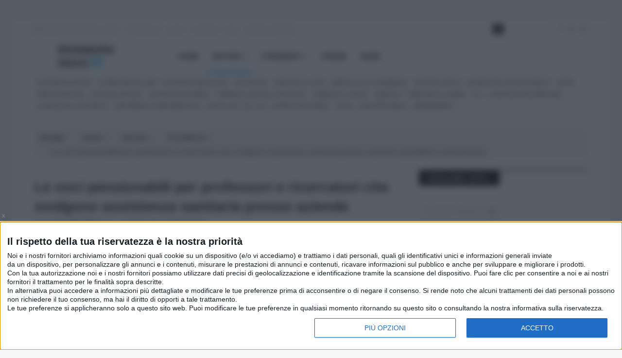

--- FILE ---
content_type: text/html; charset=utf-8
request_url: https://www.pensionioggi.it/notizie/previdenza/le-voci-pensionabili-per-professori-e-ricercatori-che-svolgono-assistenza-sanitaria-presso-aziende-ospedaliero-universitarie-56345354
body_size: 20521
content:
<!DOCTYPE html>
<html prefix="og: http://ogp.me/ns#" xmlns="http://www.w3.org/1999/xhtml" xml:lang="it-it" lang="it-it" dir="ltr">
<head>
<!-- Optimised with Easy Frontend SEO Free - Kubik-Rubik Joomla! Extensions - https://kubik-rubik.de/efseo-easy-frontend-seo -->
<meta http-equiv="X-UA-Compatible" content="IE=edge">
<meta name="viewport" content="width=device-width, initial-scale=1">
<!-- head -->
<base href="https://www.pensionioggi.it/notizie/previdenza/le-voci-pensionabili-per-professori-e-ricercatori-che-svolgono-assistenza-sanitaria-presso-aziende-ospedaliero-universitarie-56345354" />
<meta http-equiv="content-type" content="text/html; charset=utf-8" />
<meta name="robots" content="index, follow" />
<meta name="author" content="Valerio Damiani" />
<meta property="og:url" content="https://www.pensionioggi.it/notizie/previdenza/le-voci-pensionabili-per-professori-e-ricercatori-che-svolgono-assistenza-sanitaria-presso-aziende-ospedaliero-universitarie-56345354" />
<meta property="og:type" content="article" />
<meta property="og:title" content="Le voci pensionabili per professori e ricercatori che svolgono assistenza sanitaria presso aziende ospedaliero-universitarie" />
<meta property="og:description" content="I chiarimenti in un documento dell&amp;#39;Inps dopo l&amp;#39;entrata in vigore del Dlgs 517/1999 in sostituzione della cd. Indennità De Maria. Il trattamento economico aggiuntivo può essere valutato in quota A o in Quota B di pensione a seconda delle natura delle voci corrisposte. {module ADS KAMSIN} Rego..." />
<meta property="og:image" content="https://www.pensionioggi.it/media/k2/items/cache/13d7064ded752ecb57c9d60ffa7fa8b8_S.jpg" />
<meta name="image" content="https://www.pensionioggi.it/media/k2/items/cache/13d7064ded752ecb57c9d60ffa7fa8b8_S.jpg" />
<meta name="twitter:card" content="summary" />
<meta name="twitter:site" content="@admin" />
<meta name="twitter:title" content="Le voci pensionabili per professori e ricercatori che svolgono assistenza sanitaria presso aziende ospedaliero-universitarie" />
<meta name="twitter:description" content="I chiarimenti in un documento dell&amp;#39;Inps dopo l&amp;#39;entrata in vigore del Dlgs 517/1999 in sostituzione della cd. Indennità De Maria. Il trattamento economico aggiuntivo può essere valutato in quot..." />
<meta name="twitter:image" content="https://www.pensionioggi.it/media/k2/items/cache/13d7064ded752ecb57c9d60ffa7fa8b8_M.jpg" />
<meta name="twitter:image:alt" content="Le voci pensionabili per professori e ricercatori che svolgono assistenza sanitaria presso aziende ospedaliero-universitarie" />
<meta name="description" content="I chiarimenti in un documento dell&amp;#39;Inps dopo l&amp;#39;entrata in vigore del Dlgs 517/1999 in sostituzione della cd. Indennità De Maria. Il trattament..." />
<title>Le voci pensionabili per professori e ricercatori che svolgono assistenza sanitaria presso aziende ospedaliero-universitarie</title>
<link href="/notizie/previdenza/le-voci-pensionabili-per-professori-e-ricercatori-che-svolgono-assistenza-sanitaria-presso-aziende-ospedaliero-universitarie-56345354" rel="canonical" />
<link href="https://www.pensionioggi.it/notizie/previdenza/le-voci-pensionabili-per-professori-e-ricercatori-che-svolgono-assistenza-sanitaria-presso-aziende-ospedaliero-universitarie-56345354/amp" rel="amphtml" />
<link href="/images/favicon.ico" rel="shortcut icon" type="image/vnd.microsoft.icon" />
<link href="https://cdn.jsdelivr.net/npm/magnific-popup@1.1.0/dist/magnific-popup.min.css" rel="stylesheet" type="text/css" />
<link href="https://cdn.jsdelivr.net/npm/simple-line-icons@2.4.1/css/simple-line-icons.css" rel="stylesheet" type="text/css" />
<link rel="stylesheet" href="/media/com_jchoptimize/cache/css/3b8150d0650eb1a740985d8d71599775a85a1d6f69597a55ee8009b1965a558f.css" />
<link href="/plugins/system/jce/css/content.css?93cd5d8619d2ccc965924c0a7364d0e4" rel="stylesheet" type="text/css" />
<link rel="stylesheet" href="/media/com_jchoptimize/cache/css/3b8150d0650eb1a740985d8d715997751dd9fb36818041c7899c41155d9a5fa5.css" />
<link href="//fonts.googleapis.com/css?family=Open+Sans:300,300italic,regular,italic,600,600italic,700,700italic,800,800italic&amp;subset=greek-ext,latin" rel="stylesheet" type="text/css" />
<link href="//fonts.googleapis.com/css?family=Didact+Gothic:regular&amp;subset=greek-ext" rel="stylesheet" type="text/css" />
<link href="//fonts.googleapis.com/css?family=Arimo:regular,italic,700,700italic&amp;subset=cyrillic-ext" rel="stylesheet" type="text/css" />
<link rel="stylesheet" href="/media/com_jchoptimize/cache/css/3b8150d0650eb1a740985d8d71599775a18b2b3e1852eda0b559e1a4b7c7c35a.css" />
<link href="/modules/mod_sp_social/assets/css/default/sp_social.css" rel="stylesheet" type="text/css" />
<link href="/modules/mod_dmk2relatedarticles/style.css" rel="stylesheet" type="text/css" />
<link href="/modules/mod_bt_login/tmpl/css/style2.0.css" rel="stylesheet" type="text/css" />
<style type="text/css">.mfp-iframe-holder{padding:10px}.mfp-iframe-holder .mfp-content{max-width:100%;width:100%;height:100%}.mfp-iframe-scaler iframe{background:#fff;padding:10px;box-sizing:border-box;box-shadow:none}body{font-family:Open Sans,sans-serif;font-size:14px;font-weight:normal}h1{font-family:Didact Gothic,sans-serif;font-weight:normal}h2{font-family:Arimo,sans-serif;font-weight:700}h3{font-family:Arimo,sans-serif;font-weight:700}h4{font-family:Arimo,sans-serif;font-weight:700}h5{font-family:Open Sans,sans-serif;font-weight:600}h6{font-family:Open Sans,sans-serif;font-size:14px;font-weight:600}#sp-top-menu-sezioni{margin:0 0 25px 0}#sp-breadcrub{margin:0 0 25px 0}#sp-bottom{background-color:#1c1c1c;color:#969696;padding:70px 0 40px;margin:25px 0 0 0}#sp-footer-logo{background-color:#1c1c1c;color:#969696;padding:0 0 40px}#sp-footer{padding:15px 0}div.mod_search515 input[type="search"]{width:auto}</style>
<script type="application/json" class="joomla-script-options new">{"csrf.token":"acb4227774568377ce3fce0f1e0a80dd","system.paths":{"root":"","base":""},"system.keepalive":{"interval":1140000,"uri":"\/component\/ajax\/?format=json"}}</script>
<!--[if lt IE 9]><script src="/media/system/js/html5fallback.js?93cd5d8619d2ccc965924c0a7364d0e4" type="text/javascript"></script><![endif]-->
<!--[if lt IE 9]><script src="/media/system/js/polyfill.event.js?93cd5d8619d2ccc965924c0a7364d0e4" type="text/javascript"></script><![endif]-->
<script type="application/x-k2-headers">
{"Last-Modified": "Mon, 01 Apr 2019 16:04:07 GMT", "ETag": "843b4ba39806ae30bc7fbf63a51245ab"}
</script>
<script type="application/ld+json">{"@context":"https://schema.org","@type":"Article","mainEntityOfPage":{"@type":"WebPage","@id":"https://www.pensionioggi.it/notizie/previdenza/le-voci-pensionabili-per-professori-e-ricercatori-che-svolgono-assistenza-sanitaria-presso-aziende-ospedaliero-universitarie-56345354"},"url":"https://www.pensionioggi.it/notizie/previdenza/le-voci-pensionabili-per-professori-e-ricercatori-che-svolgono-assistenza-sanitaria-presso-aziende-ospedaliero-universitarie-56345354","headline":"Le voci pensionabili per professori e ricercatori che svolgono assistenza sanitaria presso aziende ospedaliero-universitarie","image":["https://www.pensionioggi.it/media/k2/items/cache/13d7064ded752ecb57c9d60ffa7fa8b8_XL.jpg","https://www.pensionioggi.it/media/k2/items/cache/13d7064ded752ecb57c9d60ffa7fa8b8_L.jpg","https://www.pensionioggi.it/media/k2/items/cache/13d7064ded752ecb57c9d60ffa7fa8b8_M.jpg","https://www.pensionioggi.it/media/k2/items/cache/13d7064ded752ecb57c9d60ffa7fa8b8_S.jpg","https://www.pensionioggi.it/media/k2/items/cache/13d7064ded752ecb57c9d60ffa7fa8b8_XS.jpg","https://www.pensionioggi.it/media/k2/items/cache/13d7064ded752ecb57c9d60ffa7fa8b8_Generic.jpg"],"datePublished":"2019-04-01 16:05:00","dateModified":"2019-04-01 16:04:07","author":{"@type":"Person","name":"Valerio Damiani","url":"https://www.pensionioggi.it/"},"publisher":{"@type":"Organization","name":"Pensioni Oggi","url":"https://www.pensionioggi.it/","logo":{"@type":"ImageObject","name":"Pensioni Oggi","width":"","height":"","url":"https://www.pensionioggi.it/"}},"articleSection":"https://www.pensionioggi.it/notizie/previdenza","keywords":"","description":"I chiarimenti in un documento dell&#039;Inps dopo l&#039;entrata in vigore del Dlgs 517/1999 in sostituzione della cd. Indennità De Maria. Il trattamento economico aggiuntivo può essere valutato in quota A o in Quota B di pensione a seconda delle natura delle voci corrisposte.","articleBody":"I chiarimenti in un documento dell&#039;Inps dopo l&#039;entrata in vigore del Dlgs 517/1999 in sostituzione della cd. Indennità De Maria. Il trattamento economico aggiuntivo può essere valutato in quota A o in Quota B di pensione a seconda delle natura delle voci corrisposte. Regole in chiaro circa gli obblighi di iscrizione e contribuzione dei professori, dei ricercatori universitari e delle figure equiparate, che svolgono, in aggiunta all’attività didattica e di ricerca, attività di assistenza sanitaria presso aziende ospedaliero-universitarie o strutture comunque convenzionate. Li fornisce l&#039;Inps nel messaggio numero 1281/2019 pubblicato l&#039;altro giorno dall&#039;Istituto di Previdenza in risposta ad alcuni quesiti proposti dalle sedi territoriali. La questione riguarda i professori, dei ricercatori universitari e delle figure equiparate, che svolgono, in aggiunta all’attività didattica e di ricerca, attività di assistenza sanitaria presso aziende ospedaliero-universitarie o strutture comunque convenzionate sulla base dei protocolli di intesa stipulati dalle Regioni con le istituzioni ubicate nel loro territorio ai sensi dell’articolo 1 del decreto legislativo 21 dicembre 1999, n. 517. Questi soggetti, come noto, godono oltre al trattamento economico da parte dell’Università, un trattamento aggiuntivo, a carico della struttura sanitaria, graduato in relazione alle responsabilità connesse ai diversi tipi di incarico e ai risultati ottenuti nell&#039;attività assistenziale e gestionale, nonché all&#039;efficacia nella realizzazione dell’integrazione tra attività assistenziale, didattica e di ricerca ai sensi di quanto previsto dall’art. 6 del D.lgs n. 517/1999. Il trattamento economico Nello specifico la disposizione da ultimo richiamata prevede l&#039;attribuzione di: 1) un trattamento graduato in relazione alle responsabilità connesse ai diversi tipi d’incarico (c.d. indennità di posizione), ai sensi dell&#039;articolo 6, comma 1, del D. lgs n. 517/1999; 2) un trattamento aggiuntivo graduato in relazione ai risultati ottenuti nell’attività assistenziale e gestionale (c.d. indennità di risultato), valutati secondo parametri di efficacia, appropriatezza ed efficienza ai sensi dell&#039;articolo 6, comma 1, del D.lgs n. 517/1999. A questi emolumenti può aggiungersi l’indennità di “esclusività” per il richiamo espresso compiuto dall’articolo 5, comma 3, del D.lgs n. 517/1999, che estende ai professori e ricercatori universitari che svolgono attività assistenziale in regime di esclusività il trattamento economico aggiuntivo previsto dal comma 5 dell’articolo 15-quater del D.lgs n. 502/92 per i dirigenti sanitari, quale corrispettivo per la limitazione intramoenia dell’attività libero professionale e cioè per lo svolgimento del rapporto di lavoro in regime di esclusività. Vale la pena ricordare che il Dlgs 517/1999 ha mutato il sistema di equiparazione del trattamento spettante al personale universitario suddetto al trattamento economico del personale medico ospedaliero articolandolo nelle suddette voci. Tale sistema in precedenza era disciplinato dall’articolo 31 del D.P.R. 20 dicembre 1979, n. 761, e dall’indennità di cui all’articolo 102 del D.P.R. 11 luglio 1980, n. 382 che, in sostanza, attribuiva al personale in questione un elemento perequativo della retribuzione, la cd. indennità De Maria, valutabile anch&#039;essa a seconda dei casi nella Quota A e B di pensione a seconda della caratteristiche delle voci retributive corrisposte al suddetto personale per conseguire l&#039;equiparazione retributiva. Effetti sulla pensione Con il passaggio al Dlgs 517/1999 l&#039;Inps conferma prima di tutto che l’obbligo di contribuzione deve continuare ad essere assolto per le retribuzioni erogate per l’attività sanitaria, nelle casse e nei fondi a cui risulta iscritto il lavoratore per il rapporto di lavoro instaurato con l’Università. E cioè presso la Cassa per i trattamenti pensionistici dei dipendenti dello Stato (CTPS) e al Fondo ex Enpas per i trattamenti di previdenza, nonché alla Gestione unitaria delle prestazioni creditizie e sociali. Per quanto riguarda gli effetti sulla pensione l&#039;Inps ribadisce la prassi già in passato seguita dall&#039;Inpdap. In particolare il trattamento graduato, va considerato come una componente della retribuzione fondamentale e conseguentemente valutato nella quota A del trattamento di pensione. Ciò in relazione alla funzione perequativa del compenso in questione tra il trattamento economico fondamentale del personale del SSN e il trattamento stipendiale attribuito al personale universitario, che presta servizio nelle strutture sanitarie per effetto delle convenzioni. Viceversa, il trattamento aggiuntivo in quanto agganciato ai risultati conseguiti, viene valutato nella quota B del trattamento di pensione. Stranamente il documento dell&#039;Istituto computa anche l’indennità di esclusività nella quota B di pensione. Effetti sul TFS Per quanto riguarda, invece il TFS, il trattamento aggiuntivo utile ai fini del trattamento di fine servizio (TFS) limitatamente alle voci assoggettabili a contribuzione al Fondo ex INADEL e cioè con riferimento agli elementi corrisposti con carattere di fissità e continuità (cfr Note Operative Inpdap n. 31 e n. 32 del 5 novembre 2008). Nell’indennità aggiuntiva, pertanto, non saranno valutabili, ad esempio, la quota “variabile aziendale” della retribuzione di posizione, l’indennità di direttore di dipartimento, la retribuzione di risultato. Segui su Facebook tutte le novità su pensioni e lavoro. Partecipa alle conversazioni. Siamo oltre cinquantamila Documenti: Messaggio inps 1281/2019"}</script>
<!-- Start: Dati strutturati di Google  -->
<script type="application/ld+json">{"@context":"https://schema.org","@type":"BreadcrumbList","itemListElement":[{"@type":"ListItem","position":1,"name":"Home","item":"https://www.pensionioggi.it/"},{"@type":"ListItem","position":2,"name":"Notizie","item":"https://www.pensionioggi.it/notizie"},{"@type":"ListItem","position":3,"name":"Previdenza","item":"https://www.pensionioggi.it/notizie/previdenza"},{"@type":"ListItem","position":4,"name":"Le voci pensionabili per professori e ricercatori che svolgono assistenza sanitaria presso aziende ospedaliero-universitarie","item":"https://www.pensionioggi.it/notizie/previdenza/le-voci-pensionabili-per-professori-e-ricercatori-che-svolgono-assistenza-sanitaria-presso-aziende-ospedaliero-universitarie-56345354"}]}</script>
<!-- End: Dati strutturati di Google  -->
<meta name="facebook-domain-verification" content="7oesm2z0065iua8bvjrotbxi9k0cao" />
<!--
<link rel="preload" href="/templates/ts_news247/fonts/fontawesome-webfont.eot?v=4.7.0" as="font" type="font/eot" crossorigin="anonymous">
<link rel="preload" href="/templates/ts_news247/fonts/fontawesome-webfont.eot?#iefix&amp;v=4.7.0" as="font" type="font/embedded-opentype" crossorigin="anonymous">
<link rel="preload" href="/templates/ts_news247/fonts/fontawesome-webfont.woff2?v=4.7.0" as="font" type="font/woff2" crossorigin="anonymous">
<link rel="preload" href="/templates/ts_news247/fonts/fontawesome-webfont.woff?v=4.7.00" as="font" type="font/woff" crossorigin="anonymous">
<link rel="preload" href="/templates/ts_news247/fonts/fontawesome-webfont.ttf?v=4.7.0" as="font" type="font/truetype" crossorigin="anonymous">
<link rel="preload" href="/templates/ts_news247/fonts/fontawesome-webfont.svg?v=4.7.0#fontawesomeregular" as="font" type="font/svg" crossorigin="anonymous">
-->
<link rel="stylesheet" href="/media/com_jchoptimize/cache/css/3b8150d0650eb1a740985d8d71599775244fec291e284ac60b6eea9196a3b410.css" />
<!-- Add icon library -->
<link rel="preload stylesheet" href="https://cdn.jsdelivr.net/npm/bootstrap-icons@1.8.1/font/bootstrap-icons.css">
<link rel="preload stylesheet" href="https://cdn.jsdelivr.net/npm/bootstrap-icons@1.3.0/font/bootstrap-icons.css">
<script src="/media/com_jchoptimize/cache/js/860406a8f20ce1f2025fdd56404afd31f696a8aeb454773275ab80cdf6c85ebf.js"></script>
<script src="https://cdn.jsdelivr.net/npm/magnific-popup@1.1.0/dist/jquery.magnific-popup.min.js" type="text/javascript"></script>
<script src="/media/k2/assets/js/k2.frontend.js?v=2.10.4&b=20201019&sitepath=/" type="text/javascript"></script>
<script src="/media/com_jchoptimize/cache/js/860406a8f20ce1f2025fdd56404afd3108f64c1cee33dd99e8bf1bec1259e5e5.js"></script>
<script src="https://www.google.com/recaptcha/api.js?render=6LenwiUpAAAAAD0W8yqjw6uAQGhO-qbogF4Xoq0Y" type="text/javascript"></script>
<script src="/modules/mod_bt_login/tmpl/js/jquery.simplemodal.js" type="text/javascript"></script>
<script src="/modules/mod_bt_login/tmpl/js/default.js" type="text/javascript"></script>
<script src="/media/com_jchoptimize/cache/js/860406a8f20ce1f2025fdd56404afd310b7df3265a4a60200c206b9a5989e20f.js"></script>
<script type="text/javascript">jQuery(function($){SqueezeBox.initialize({});initSqueezeBox();$(document).on('subform-row-add',initSqueezeBox);function initSqueezeBox(event,container)
{SqueezeBox.assign($(container||document).find('a.modal').get(),{parse:'rel'});}});window.jModalClose=function(){SqueezeBox.close();};document.onreadystatechange=function(){if(document.readyState=='interactive'&&typeof tinyMCE!='undefined'&&tinyMCE)
{if(typeof window.jModalClose_no_tinyMCE==='undefined')
{window.jModalClose_no_tinyMCE=typeof(jModalClose)=='function'?jModalClose:false;jModalClose=function(){if(window.jModalClose_no_tinyMCE)window.jModalClose_no_tinyMCE.apply(this,arguments);tinyMCE.activeEditor.windowManager.close();};}
if(typeof window.SqueezeBoxClose_no_tinyMCE==='undefined')
{if(typeof(SqueezeBox)=='undefined')SqueezeBox={};window.SqueezeBoxClose_no_tinyMCE=typeof(SqueezeBox.close)=='function'?SqueezeBox.close:false;SqueezeBox.close=function(){if(window.SqueezeBoxClose_no_tinyMCE)window.SqueezeBoxClose_no_tinyMCE.apply(this,arguments);tinyMCE.activeEditor.windowManager.close();};}}};var sp_preloader='0';var sp_gotop='1';var sp_offanimation='default';if(typeof window.grecaptcha!=='undefined'){grecaptcha.ready(function(){grecaptcha.execute("6LenwiUpAAAAAD0W8yqjw6uAQGhO-qbogF4Xoq0Y",{action:'homepage'});});}
var acymailing=Array();acymailing['NAMECAPTION']='Nome';acymailing['NAME_MISSING']='Inserisci il tuo nome.';acymailing['EMAILCAPTION']='Email';acymailing['VALID_EMAIL']='Inserisci un indirizzo email valido.';acymailing['ACCEPT_TERMS']='Leggi le note sulla Privacy e sui Termini di Utilizzo';acymailing['CAPTCHA_MISSING']='Inserisci il codice di sicurezza visualizzato nell\'immagine';acymailing['NO_LIST_SELECTED']='Si prega di selezionare le liste a cui si desidera iscriversi';jQuery(function($){initTooltips();$("body").on("subform-row-add",initTooltips);function initTooltips(event,container){container=container||document;$(container).find(".hasTooltip").tooltip({"html":true,"container":"body"});}});</script>
<script src="/media/com_jchoptimize/cache/js/860406a8f20ce1f2025fdd56404afd319c87c32bbffdb8c11b47c12910dbf709.js" async></script>
</head>
<body class="site com-k2 view-item no-layout no-task itemid-821 it-it ltr  layout-boxed off-canvas-menu-init">
<div class="body-wrapper">
<div class="body-innerwrapper">
<section id="sp-top-bar"><div class="container"><div class="row"><div id="sp-top1" class="col-sm-8 col-md-8"><div class="sp-column "><div class="sp-module "><div class="sp-module-content">
<div id="ts_date889" class="ts_date_area ">
<i class="fa fa-calendar-check-o"> </i>
Venerdì, 30 Gennaio 2026</div></div></div><div class="sp-module "><div class="sp-module-content"><ul class="nav menu">
<li class="item-1439"><a href="/notizie/previdenza" > Previdenza</a></li><li class="item-1440"><a href="/notizie/lavoro" > Lavoro</a></li><li class="item-1441"><a href="/notizie/economia" > Economia</a></li><li class="item-1442"><a href="/notizie/fisco" > Fisco</a></li><li class="item-1443"><a href="/notizie/pubblico-impiego" > Pubblico impiego</a></li></ul>
</div></div></div></div><div id="sp-top2" class="col-sm-2 col-md-2"><div class="sp-column "><div class="sp-module "><div class="sp-module-content"><div id="btl">
<!-- Panel top -->
<div class="btl-panel">
<!-- Login button -->
<span id="btl-panel-login" class="btl-modal"><i class="fa fa-lock"></i> </span>
<!-- Registration button -->
</div>
<!-- content dropdown/modal box -->
<div id="btl-content">
<!-- Form login -->
<div id="btl-content-login" class="btl-content-block">
<!-- if not integrated any component -->
<h3>Accedi</h3>
<div id="btl-wrap-module"><form action="https://www.pensionioggi.it/notizie/previdenza/le-voci-pensionabili-per-professori-e-ricercatori-che-svolgono-assistenza-sanitaria-presso-aziende-ospedaliero-universitarie-56345354" method="post" id="login-form">
<div id="form-login-username" class="form-group">
<div class="input-group">
<span class="input-group-addon">
<i class="icon-user hasTooltip" title="Nome utente"></i>
</span>
<input id="modlgn-username" type="text" name="username" class="form-control" tabindex="0" size="18" placeholder="Nome utente" />
</div>
</div>
<div id="form-login-password" class="form-group">
<div class="controls">
<div class="input-group">
<span class="input-group-addon">
<i class="icon-lock hasTooltip" title="Password"></i>
</span>
<input id="modlgn-passwd" type="password" name="password" class="form-control" tabindex="0" size="18" placeholder="Password" />
</div>
</div>
</div>
<div id="form-login-remember" class="form-group">
<div class="checkbox">
<label for="modlgn-remember"><input id="modlgn-remember" type="checkbox" name="remember" class="inputbox" value="yes">Ricordami</label>
</div>
</div>
<div id="form-login-submit" class="form-group">
<button type="submit" tabindex="0" name="Submit" class="btn btn-primary">Accedi</button>
<a class="btn btn-success" href="/login/registrazione-utente">Registrati <span class="icon-arrow-right"></span></a>
</div>
<ul class="form-links">
<li>
<a href="/login/recupera-username">
Nome utente dimenticato?</a>
</li>
<li>
<a href="/login/password-dimenticata">
Password dimenticata?</a>
</li>
</ul>
<input type="hidden" name="option" value="com_users" />
<input type="hidden" name="task" value="user.login" />
<input type="hidden" name="return" value="[base64]" />
<input type="hidden" name="acb4227774568377ce3fce0f1e0a80dd" value="1" />
</form>
</div>
</div>
<div id="btl-content-registration" class="btl-content-block">
<!-- if not integrated any component -->
<input type="hidden" name="integrated" value="" value="no" id="btl-integrated"/>
</div>
</div>
<div class="clear"></div>
</div>
<script type="text/javascript">var btlOpt={BT_AJAX:'https://www.pensionioggi.it/notizie/previdenza/le-voci-pensionabili-per-professori-e-ricercatori-che-svolgono-assistenza-sanitaria-presso-aziende-ospedaliero-universitarie-56345354',BT_RETURN:'/notizie/previdenza/le-voci-pensionabili-per-professori-e-ricercatori-che-svolgono-assistenza-sanitaria-presso-aziende-ospedaliero-universitarie-56345354',RECAPTCHA:'0',LOGIN_TAGS:'',REGISTER_TAGS:'',EFFECT:'btl-modal',ALIGN:'right',BG_COLOR:'#6d850a',MOUSE_EVENT:'click',TEXT_COLOR:'#fff',MESSAGES:{E_LOGIN_AUTHENTICATE:'Username e password non corrispondono o non hai ancora un account.',REQUIRED_NAME:'Inserisci il tuo nome!',REQUIRED_USERNAME:'Inserisci la tua username!',REQUIRED_PASSWORD:'Inserisci la tua password!',REQUIRED_VERIFY_PASSWORD:'Inserisci di nuovo la password!',PASSWORD_NOT_MATCH:'La password non corrisponde alla password di verifica!',REQUIRED_EMAIL:'Inserisci la tua e-mail!',EMAIL_INVALID:'Inserisci un\'e-mail valida!',REQUIRED_VERIFY_EMAIL:'Inserisci di nuovo la tua e-mail!',EMAIL_NOT_MATCH:'L\'e-mail non corrisponde all\'e-mail di verifica!',CAPTCHA_REQUIRED:'Immettere la chiave captcha'}}
if(btlOpt.ALIGN=="center"){BTLJ(".btl-panel").css('textAlign','center');}else{BTLJ(".btl-panel").css('float',btlOpt.ALIGN);}
BTLJ("input.btl-buttonsubmit,button.btl-buttonsubmit").css({"color":btlOpt.TEXT_COLOR,"background":btlOpt.BG_COLOR});BTLJ("#btl .btl-panel > span").css({"color":btlOpt.TEXT_COLOR,"background-color":btlOpt.BG_COLOR,"border":btlOpt.TEXT_COLOR});</script>
</div></div></div></div><div id="sp-top3" class="col-sm-2 col-md-2 hidden-xs"><div class="sp-column "><ul class="social-icons"><li><a target="_blank" href="https://www.facebook.com/pensionioggi"><i class="fa fa-facebook"></i></a></li><li><a target="_blank" href="https://twitter.com/pensionioggi"><i class="fa fa-twitter"></i></a></li><li><a target="_blank" href="https://www.pensionioggi.it/"><i class="fa fa-youtube"></i></a></li></ul></div></div></div></div></section><header id="sp-header" class="headerWithMenu"><div class="container"><div class="row"><div id="sp-logo" class="col-xs-12 col-sm-3 col-md-3"><div class="sp-column "><div class="logo"><a href="/"><img class="sp-default-logo hidden-xs jch-lazyload" src="[data-uri]" data-src="/images/logo-new-2020-retina.png" alt="Pensioni Oggi"><noscript><img class="sp-default-logo hidden-xs" src="/images/logo-new-2020-retina.png" alt="Pensioni Oggi"></noscript><img class="sp-retina-logo hidden-xs jch-lazyload" src="[data-uri]" data-src="/images/logo-new-2020-retina.png" alt="Pensioni Oggi" width="180" height="61"><noscript><img class="sp-retina-logo hidden-xs" src="/images/logo-new-2020-retina.png" alt="Pensioni Oggi" width="180" height="61"></noscript><img class="sp-default-logo visible-xs jch-lazyload" src="[data-uri]" data-src="/images/logo-new-2020-retina.png" alt="Pensioni Oggi"><noscript><img class="sp-default-logo visible-xs" src="/images/logo-new-2020-retina.png" alt="Pensioni Oggi"></noscript></a></div></div></div><div id="sp-menu" class="col-xs-12 col-sm-9 col-md-9"><div class="sp-column "><div class='sp-megamenu-wrapper'>
<a id="offcanvas-toggler" class="visible-sm visible-xs" href="#"><i class="fa fa-bars"></i></a>
<ul class="sp-megamenu-parent menu-fade hidden-sm hidden-xs"><li class="sp-menu-item"><a  href="/"  >Home</a></li><li class="sp-menu-item sp-has-child active"><a  href="/notizie"  >Notizie</a><div class="sp-dropdown sp-dropdown-main sp-menu-right" style="width: 240px;"><div class="sp-dropdown-inner"><ul class="sp-dropdown-items"><li class="sp-menu-item"><a  href="/notizie/economia"  >Economia</a></li><li class="sp-menu-item current-item active"><a  href="/notizie/previdenza"  >Previdenza</a></li><li class="sp-menu-item"><a  href="/notizie/lavoro"  >Lavoro</a></li><li class="sp-menu-item"><a  href="/notizie/fisco"  >Fisco</a></li><li class="sp-menu-item"><a  href="/notizie/pubblico-impiego"  >Pubblico Impiego</a></li><li class="sp-menu-item"></li></ul></div></div></li><li class="sp-menu-item sp-has-child"><a  href="/strumenti"  >Strumenti</a><div class="sp-dropdown sp-dropdown-main sp-menu-right" style="width: 240px;"><div class="sp-dropdown-inner"><ul class="sp-dropdown-items"><li class="sp-menu-item"><a  href="/strumenti/calcola-quando-si-va-in-pensione"  >Calcola Quando si Va in Pensione</a></li><li class="sp-menu-item"><a  href="/strumenti/calcola-importo-pensione"  >Calcola l'Importo della Pensione</a></li><li class="sp-menu-item"></li><li class="sp-menu-item"><a  href="/strumenti/calcola-la-naspi"  >Calcola la Naspi</a></li><li class="sp-menu-item"><a  href="/strumenti/controlla-se-puoi-beneficiare-della-nona-salvaguardia"  >Verifica se entri nella 9° Salvaguardia</a></li><li class="sp-menu-item"><a  href="/strumenti/calcola-il-tfs"  >Calcola il TFS</a></li><li class="sp-menu-item"><a  href="/strumenti/calcola-la-pensione-netta"  >Calcola la Pensione Netta</a></li><li class="sp-menu-item"></li><li class="sp-menu-item"><a  href="/strumenti/calcola-l-importo-dei-contributi-volontari"  >Calcola l'importo dei contributi volontari</a></li><li class="sp-menu-item"></li><li class="sp-menu-item"></li><li class="sp-menu-item"></li><li class="sp-menu-item"></li><li class="sp-menu-item"></li><li class="sp-menu-item"></li><li class="sp-menu-item"></li><li class="sp-menu-item"></li><li class="sp-menu-item"></li><li class="sp-menu-item"></li><li class="sp-menu-item"></li><li class="sp-menu-item"></li><li class="sp-menu-item"></li><li class="sp-menu-item"></li><li class="sp-menu-item"></li><li class="sp-menu-item"></li><li class="sp-menu-item"></li><li class="sp-menu-item"></li><li class="sp-menu-item"></li><li class="sp-menu-item"></li><li class="sp-menu-item"></li><li class="sp-menu-item"></li><li class="sp-menu-item"></li><li class="sp-menu-item"></li><li class="sp-menu-item"></li></ul></div></div></li><li class="sp-menu-item"><a  href="/forum"  >Forum</a></li><li class="sp-menu-item"><a  href="/dizionario"  >Guide</a></li></ul></div>
</div></div></div></div></header><section id="sp-top-menu-sezioni"><div class="container"><div class="row"><div id="sp-topmenu" class="col-sm-12 col-md-12"><div class="sp-column "><div class="sp-module pattern"><div class="sp-module-content"><ul class="nav menupattern">
<li class="item-779"><a href="/tag/isopensione" > Assegno di Esodo</a></li><li class="item-1055"><a href="https://www.pensionioggi.it/notizie/previdenza/ecco-i-requisiti-per-andare-in-pensione-nel-2026" > Le Pensioni nel 2026</a></li><li class="item-1075"><a href="/tag/legge-di-bilancio-2025" > Legge Di Bilancio 2025</a></li><li class="item-1203"><a href="/tag/ape-sociale" > Ape Sociale</a></li><li class="item-1196"><a href="/tag/invalidi-civili" > Invalidita' Civile</a></li><li class="item-939"><a href="/tag/reddito-di-cittadinanza" > Reddito di Cittadinanza</a></li><li class="item-1160"><a href="/tag/assegno-unico" > Assegno Unico</a></li><li class="item-940"><a href="/tag/esodati" > Lavoratori Salvaguardati</a></li><li class="item-1159"><a href="/tag/naspi" > Naspi</a></li><li class="item-1069"><a href="/tag/pensioni-estere" > Pensioni Estere</a></li><li class="item-1158"><a href="/tag/assegno-sociale" > Assegno Sociale</a></li><li class="item-1132"><a href="/tag/casse-professionali" > Casse Professionali</a></li><li class="item-1151"><a href="/tag/pensioni-militari" > Comparto Difesa e Sicurezza</a></li><li class="item-1155"><a href="/tag/scuola" > Comparto Scuola</a></li><li class="item-1146"><a href="/tag/amianto" > Amianto</a></li><li class="item-902"><a href="/tag/pensioni-di-guerra" target="_blank" > Pensioni di Guerra</a></li><li class="item-1165"><a href="/tag/tfs" > TFS</a></li><li class="item-1293"><a href="/tag/calcolo-della-pensione" > Calcolo della Pensione</a></li><li class="item-1077"><a href="/tag/cumulo-dei-contributi" > Cumulo dei Contributi</a></li><li class="item-1198"><a href="/tag/previdenza-complementare" > Previdenza Complementare</a></li><li class="item-1057"><a href="/tag/quota-100" > Quota 100 - 102 - 103</a></li><li class="item-1080"><a href="/esperto-risponde" > L'Esperto Risponde</a></li><li class="item-856"><a href="/login" > Login</a></li><li class="item-563"><a href="/login/account" > Area Personale</a></li><li class="item-1286"><a href="/abbonamenti" > Abbonamenti</a></li></ul>
</div></div><div class="sp-module mt-10px"><div class="sp-module-content"><div class="gptslot" data-adunitid="0" data-addesktop="true"></div></div></div></div></div></div></div></section><section id="sp-breadcrub"><div class="container"><div class="row"><div id="sp-breadcrumb" class="col-sm-12 col-md-12"><div class="sp-column "><div class="sp-module "><div class="sp-module-content"><div aria-label="Breadcrumbs" role="navigation">
<ul  class="breadcrumb">
<li>
Sei qui: &#160;
</li>
<li  >
<a  href="/" class="pathway"><span itemprop="name">Home</span></a>
<span class="divider">
<img class="jch-lazyload" src="[data-uri]" data-src="/media/system/images/arrow.png" alt="" /><noscript><img src="/media/system/images/arrow.png" alt="" /></noscript></span>
<meta  content="1">
</li>
<li  >
<a  href="/notizie" class="pathway"><span itemprop="name">Notizie</span></a>
<span class="divider">
<img class="jch-lazyload" src="[data-uri]" data-src="/media/system/images/arrow.png" alt="" /><noscript><img src="/media/system/images/arrow.png" alt="" /></noscript></span>
<meta  content="2">
</li>
<li  >
<a  href="/notizie/previdenza" class="pathway"><span itemprop="name">Previdenza</span></a>
<span class="divider">
<img class="jch-lazyload" src="[data-uri]" data-src="/media/system/images/arrow.png" alt="" /><noscript><img src="/media/system/images/arrow.png" alt="" /></noscript></span>
<meta  content="3">
</li>
<li   class="active">
<span itemprop="name">
Le voci pensionabili per professori e ricercatori che svolgono assistenza sanitaria presso aziende ospedaliero-universitarie</span>
<meta  content="4">
</li>
</ul>
</div>
</div></div></div></div></div></div></section><section id="sp-title"><div class="container"><div class="row"><div id="sp-title" class="col-sm-12 col-md-12"><div class="sp-column "></div></div></div></div></section><section id="sp-main-body" class="main-body-component-container main-content-left"><div class="container"><div class="row"><div id="sp-component" class="col-sm-12 col-md-12"><div class="sp-column old-template-content"><div id="system-message-container">
</div>
<!-- Start K2 Item Layout -->
<span id="startOfPageId34985"></span>
<div id="k2Container" class="itemView itemIsFeatured">
<!-- Plugins: BeforeDisplay -->
<!-- K2 Plugins: K2BeforeDisplay -->
<div class="itemHeader">
<!-- Item title -->
<h2 class="itemTitle">
Le voci pensionabili per professori e ricercatori che svolgono assistenza sanitaria presso aziende ospedaliero-universitarie
</h2>
<!-- Item title end -->
<div class="ItemMetaInfo">
<!-- Item Author -->
<span class="itemAuthor">
Valerio Damiani</span>
<!-- Date created -->
<span class="itemDateCreated">
<i class="fa fa-clock-o"></i> Lunedì, 01 Aprile 2019</span>
<!-- Plugins: AfterDisplayTitle -->
<!-- K2 Plugins: K2AfterDisplayTitle -->
<div id='k2ad' style='padding:5px;text-align:center'><div class="shareaholic-canvas" data-app="share_buttons" data-app-id="27995416"></div>
<script type="text/javascript" data-cfasync="false" src="//dsms0mj1bbhn4.cloudfront.net/assets/pub/shareaholic.js" data-shr-siteid="c973a4650cea21254687abc6090c69e4" async="async"></script></div>
</div><!-- Catitem info end -->
</div><!-- Item header end -->
<div class="itemBody">
<!-- Plugins: BeforeDisplayContent -->
<!-- K2 Plugins: K2BeforeDisplayContent -->
<!-- Item Image -->
<div class="itemImageBlock">
<span class="itemImage">
<a data-k2-modal="image" href="/media/k2/items/cache/13d7064ded752ecb57c9d60ffa7fa8b8_XL.jpg" title="Clicca per vedere l'anteprima dell'immagine">
<img class="jch-lazyload" src="[data-uri]" data-src="/media/k2/items/cache/13d7064ded752ecb57c9d60ffa7fa8b8_M.jpg" alt="Le voci pensionabili per professori e ricercatori che svolgono assistenza sanitaria presso aziende ospedaliero-universitarie" style="width:600px; height:auto;" /><noscript><img src="/media/k2/items/cache/13d7064ded752ecb57c9d60ffa7fa8b8_M.jpg" alt="Le voci pensionabili per professori e ricercatori che svolgono assistenza sanitaria presso aziende ospedaliero-universitarie" style="width:600px; height:auto;" /></noscript>
</a>
</span>
<div class="clr"></div>
</div>
<!-- Item introtext -->
<div class="itemIntroText">
<h5>I chiarimenti in un documento dell'Inps dopo l'entrata in vigore del Dlgs 517/1999 in sostituzione della cd. Indennità De Maria. Il trattamento economico aggiuntivo può essere valutato in quota A o in Quota B di pensione a seconda delle natura delle voci corrisposte.</div>
<!-- Item fulltext -->
<div class="itemFullText">
</h5>
<!-- START: Modules Anywhere --><div class="gptslot atf" data-adunitid="1"></div>
<amp-sticky-ad layout="nodisplay">
<amp-ad width="320" height="100" type="doubleclick" data-slot="/5966054,319535129/Pensionioggi/Pensionioggi_amp_floorad" rtc-config='{"vendors": {"openwrap": { "PROFILE_ID" : "4251", "PUB_ID" : "156394"},"criteo": {"NETWORK_ID": 6870, "ADUNIT_ID": "481213"}}, "timeoutMillis": 1000}' data-multi-size="320x50,300x100,300x50">
</amp-ad>
</amp-sticky-ad> Regole in chiaro circa gli obblighi di iscrizione e contribuzione dei professori, dei ricercatori universitari e delle figure equiparate, che svolgono, in aggiunta all’attività didattica e di ricerca, attività di assistenza sanitaria presso aziende ospedaliero-universitarie o strutture comunque convenzionate. Li fornisce l'Inps nel <strong>messaggio numero 1281/2019 </strong>pubblicato l'altro giorno dall'Istituto di Previdenza in risposta ad alcuni quesiti proposti dalle sedi territoriali.
<!-- END: Modules Anywhere -->
<p style="text-align: left;">La questione riguarda i professori, dei ricercatori universitari e delle figure equiparate, che svolgono, in aggiunta all’attività didattica e di ricerca, attività di assistenza sanitaria presso aziende ospedaliero-universitarie o strutture comunque convenzionate sulla base dei protocolli di intesa stipulati dalle Regioni con le istituzioni ubicate nel loro territorio ai sensi dell’articolo 1 del decreto legislativo 21 dicembre 1999, n. 517. Questi soggetti, come noto, godono oltre al trattamento economico da parte dell’Università,<strong> un trattamento aggiuntivo</strong>, a carico della struttura sanitaria, <strong>graduato in relazione alle responsabilità connesse ai diversi tipi di incarico e ai risultati ottenuti nell'attività assistenziale e gestionale</strong>, nonché all'efficacia nella realizzazione dell’integrazione tra attività assistenziale, didattica e di ricerca ai sensi di quanto previsto dall’art. 6 del D.lgs n. 517/1999.</p>
<h4 style="text-align: left;"><strong>Il trattamento economico </strong></h4>
<p style="text-align: left;">Nello specifico la disposizione da ultimo richiamata prevede l'attribuzione di: 1) un<strong> trattamento graduato</strong> in relazione alle responsabilità connesse ai diversi tipi d’incarico (c.d. <strong>indennità di posizione</strong>), ai sensi dell'articolo 6, comma 1, del D. lgs n. 517/1999; 2) un <strong>trattamento aggiuntivo</strong> graduato in relazione <strong>ai risultati ottenuti</strong> nell’attività assistenziale e gestionale (c.d. <strong>indennità di risultato</strong>), valutati secondo parametri di efficacia, appropriatezza ed efficienza ai sensi dell'articolo 6, comma 1, del D.lgs n. 517/1999.&nbsp; A questi emolumenti può aggiungersi l’<strong>indennità di “esclusività”</strong> per il richiamo espresso compiuto dall’articolo 5, comma 3, del D.lgs n. 517/1999, che estende ai professori e ricercatori universitari che svolgono attività assistenziale in regime di esclusività il trattamento economico aggiuntivo previsto dal comma 5 dell’articolo 15-<em>quater</em> del D.lgs n. 502/92 per i dirigenti sanitari, quale corrispettivo per la limitazione intramoenia dell’attività libero professionale e cioè per lo svolgimento del rapporto di lavoro in regime di esclusività.</p>
<p style="text-align: left;">Vale la pena ricordare che il Dlgs 517/1999 ha mutato il sistema di equiparazione del trattamento spettante al personale universitario suddetto al trattamento economico del personale medico ospedaliero articolandolo nelle suddette voci. Tale sistema in precedenza era disciplinato dall’articolo 31 del D.P.R. 20 dicembre 1979, n. 761, e dall’indennità di cui all’articolo 102 del D.P.R. 11 luglio 1980, n. 382 che, in sostanza, attribuiva al personale in questione un <em>elemento perequativo</em> della retribuzione, la cd. <strong>indennità De Maria</strong>, valutabile anch'essa a seconda dei casi nella <a target="_blank" title="Vai all'approfondimento su come si calcola la quota A di pensione" class="dizionario" href="/dizionario/quota-A">Quota A</a> e B di pensione a seconda della caratteristiche delle voci retributive corrisposte al suddetto personale per conseguire l'equiparazione retributiva.</p>
<h4 style="text-align: left;"><strong>Effetti sulla pensione</strong></h4>
<p style="text-align: left;">Con il passaggio al Dlgs 517/1999 l'Inps conferma prima di tutto che l’obbligo di contribuzione deve continuare ad essere assolto per le retribuzioni erogate per l’attività sanitaria, nelle casse e nei fondi a cui risulta iscritto il lavoratore per il rapporto di lavoro instaurato con l’Università. E cioè presso la Cassa per i trattamenti pensionistici dei dipendenti dello Stato (CTPS) e al Fondo ex Enpas per i trattamenti di previdenza, nonché alla Gestione unitaria delle prestazioni creditizie e sociali.</p>
<p style="text-align: left;">Per quanto riguarda gli effetti sulla pensione l'Inps ribadisce la prassi già in passato seguita dall'Inpdap. In particolare il <strong>trattamento graduato</strong>, va considerato come una componente della <strong>retribuzione fondamentale e conseguentemente valutato nella <a target="_blank" title="Vai all'approfondimento su come si calcola la quota A di pensione" class="dizionario" href="/dizionario/quota-A">quota A</a></strong> del trattamento di pensione. Ciò in relazione alla funzione perequativa del compenso in questione tra il trattamento economico fondamentale del personale del SSN e il trattamento stipendiale attribuito al personale universitario, che presta servizio nelle strutture sanitarie per effetto delle convenzioni. Viceversa, il <strong>trattamento aggiuntivo</strong> in quanto agganciato ai risultati conseguiti, viene valutato nella <a target="_blank" title="Vai all'appronfondimento su come si calcola la quota B di pensione" class="dizionario" href="https://www.pensionioggi.it/dizionario/quota-b">quota B</a> del trattamento di pensione. Stranamente il documento dell'Istituto computa anche l’<strong>indennità di esclusività</strong> nella quota B di pensione.</p>
<h4 style="text-align: left;"><strong>Effetti sul TFS</strong></h4>
<p style="text-align: left;">Per quanto riguarda, invece il TFS, il trattamento aggiuntivo utile ai fini del trattamento di fine servizio (TFS) limitatamente alle voci assoggettabili a contribuzione al Fondo ex INADEL e cioè con riferimento agli <strong>elementi corrisposti con carattere di fissità e continuità</strong> (cfr Note Operative Inpdap n. 31 e n. 32 del 5 novembre 2008). Nell’indennità aggiuntiva, pertanto, non saranno valutabili, ad esempio, la quota “variabile aziendale” della retribuzione di posizione, l’indennità di direttore di dipartimento, la retribuzione di risultato.</p>
<p style="text-align: left;"></p>
<!-- START: Modules Anywhere --><p><span style="font-size: medium;"><em><a target="_blank" href="https://www.facebook.com/pensionioggi"><span style="text-decoration: underline;">Segui su Facebook tutte le novità su pensioni e lavoro. Partecipa alle conversazioni. Siamo oltre cinquantamila</span></a></em></span></p>
<div class="gptslot" data-adunitid="3"></div>
<amp-ad layout="fluid" width="336" height="fluid"      type="doubleclick"      data-slot="/5966054,319535129/Pensionioggi/Pensionioggi_amp_BTF"      data-multi-size="300x250,336x280"      rtc-config='{"vendors": {"openwrap": { "PROFILE_ID" : "4251", "PUB_ID" : "156394"},"criteo": {"NETWORK_ID": 6870, "ADUNIT_ID": "481212"}}, "timeoutMillis": 1000}'>
</amp-ad><!-- END: Modules Anywhere -->
<p style="text-align: left;"><strong>Documenti:</strong> <a href="https://www.inps.it/bussola/VisualizzaDoc.aspx?sVirtualURL=/Messaggi/Messaggio%20numero%201281%20del%2029-03-2019.htm&amp;iIDDalPortale=&amp;iIDLink=-1" target="_blank" class="link">Messaggio inps 1281/2019</a></p></div>
<div class="clr"></div>
<div class="itemContentFooter">
</div>
<!-- Plugins: AfterDisplayContent -->
<!-- K2 Plugins: K2AfterDisplayContent -->
<div class="clr"></div>
</div>
<div class="itemLinks">
<div class="clr"></div>
</div>
<div class="clr"></div>
<!-- Plugins: AfterDisplay -->
<!-- K2 Plugins: K2AfterDisplay -->
<div class="itemBackToTop">
<a class="k2Anchor" href="/notizie/previdenza/le-voci-pensionabili-per-professori-e-ricercatori-che-svolgono-assistenza-sanitaria-presso-aziende-ospedaliero-universitarie-56345354#startOfPageId34985">
Torna in alto</a>
</div>
<div class="clr"></div>
</div>
<!-- End K2 Item Layout -->
<!-- JoomlaWorks "K2" (v2.10.4) | Learn more about K2 at https://getk2.org --></div></div></div></div></section><section id="sp-main-body-bottom" class="main-content-left"><div class="container"><div class="row"><div id="sp-mainbody-bottom" class="col-sm-12 col-md-12"><div class="sp-column old-template-content"><div class="sp-module k2-related-articles"><h3 class="sp-module-title">Approfondimenti</h3><div class="sp-module-content">
<ul  class="latestnews" >
<li  class="latestnews" >
<a  class="latestnews"  href="/notizie/previdenza/come-si-calcolano-sulla-pensione-e-sul-tfs-i-benefici-per-gli-ex-combattenti-ed-orfani-di-guerra" >
<img src="[data-uri]" data-src="/media/k2/items/cache/d6c5b28a97eb569685b922e3f2a6138c_M.jpg" class="dmk2related_itemImg jch-lazyload" /><noscript><img src="/media/k2/items/cache/d6c5b28a97eb569685b922e3f2a6138c_M.jpg" class="dmk2related_itemImg" /></noscript><div class="dmk2related_itemTitle"><span class="dmarticletitlespro_title">Pensioni, Come si calcolano i benefici per gli ex combattenti ed orfani di guerra</span></div> <div style="clear:both;"></div>
</a>
</li>
<li  class="latestnews" >
<a  class="latestnews"  href="/notizie/previdenza/pensioni-diffuso-il-tasso-di-rivalutazione-dei-contributi-nel-2025" >
<img src="[data-uri]" data-src="/media/k2/items/cache/2753a7d6303d0611e66b9a3221666d25_M.jpg" class="dmk2related_itemImg jch-lazyload" /><noscript><img src="/media/k2/items/cache/2753a7d6303d0611e66b9a3221666d25_M.jpg" class="dmk2related_itemImg" /></noscript><div class="dmk2related_itemTitle"><span class="dmarticletitlespro_title">Pensioni, Diffuso il tasso di rivalutazione dei contributi nel 2025</span></div> <div style="clear:both;"></div>
</a>
</li>
<li  class="latestnews" >
<a  class="latestnews"  href="/notizie/previdenza/pensioni-uscire-prima-dei-67-anni-penalizza-i-dipendenti-degli-enti-locali" >
<img src="[data-uri]" data-src="/media/k2/items/cache/5459db0de170344b425fac5ec21151ff_M.jpg" class="dmk2related_itemImg jch-lazyload" /><noscript><img src="/media/k2/items/cache/5459db0de170344b425fac5ec21151ff_M.jpg" class="dmk2related_itemImg" /></noscript><div class="dmk2related_itemTitle"><span class="dmarticletitlespro_title">Pensioni, Uscire prima dei 67 anni penalizza i dipendenti degli enti locali</span></div> <div style="clear:both;"></div>
</a>
</li>
<li  class="latestnews" >
<a  class="latestnews"  href="/notizie/previdenza/pensioni-dalla-sanatoria-contributiva-possibili-effetti-sulla-misura-degli-assegni" >
<img src="[data-uri]" data-src="/media/k2/items/cache/9a77dd8c3a1efe7a6131e8a074c6b44a_M.jpg" class="dmk2related_itemImg jch-lazyload" /><noscript><img src="/media/k2/items/cache/9a77dd8c3a1efe7a6131e8a074c6b44a_M.jpg" class="dmk2related_itemImg" /></noscript><div class="dmk2related_itemTitle"><span class="dmarticletitlespro_title">Pensioni, Dalla sanatoria contributiva possibili effetti sulla misura degli assegni</span></div> <div style="clear:both;"></div>
</a>
</li>
<li  class="latestnews" >
<a  class="latestnews"  href="/notizie/previdenza/pensioni-ok-al-riscatto-gratuito-della-laurea-agli-ufficiali-dell-ex-corpo-forestale" >
<img src="[data-uri]" data-src="/media/k2/items/cache/cf5a2a2acc671c7b349fb69ccdccccea_M.jpg" class="dmk2related_itemImg jch-lazyload" /><noscript><img src="/media/k2/items/cache/cf5a2a2acc671c7b349fb69ccdccccea_M.jpg" class="dmk2related_itemImg" /></noscript><div class="dmk2related_itemTitle"><span class="dmarticletitlespro_title">Pensioni, Ok al riscatto gratuito della laurea agli ufficiali dell’ex Corpo Forestale</span></div> <div style="clear:both;"></div>
</a>
</li>
<li  class="latestnews" >
<a  class="latestnews"  href="/notizie/fisco/pensioni-incentivo-al-posticipo-al-pensionamento-piu-succulento" >
<img src="[data-uri]" data-src="/media/k2/items/cache/24566bc29ae6ef91944760937410765d_M.jpg" class="dmk2related_itemImg jch-lazyload" /><noscript><img src="/media/k2/items/cache/24566bc29ae6ef91944760937410765d_M.jpg" class="dmk2related_itemImg" /></noscript><div class="dmk2related_itemTitle"><span class="dmarticletitlespro_title">Pensioni, Incentivo al posticipo al pensionamento più succulento</span></div> <div style="clear:both;"></div>
</a>
</li>
</ul>
</div></div></div></div></div></div></section><section id="sp-sidebar" class="sidebar-right"><div class="container"><div class="row"><div id="sp-sidebar" class="col-sm-12 col-md-12"><div class="sp-column "><div class="sp-module  bigtitle"><div class="sp-module-content"><div class="search bigtitle mod_search515">
<form action="/notizie/previdenza" method="post" class="form-inline" role="search">
<h3 class="sppb-addon-title sp-module-title">Cerca nel sito...</h3><input name="searchword" id="mod-search-searchword515" maxlength="200"  class="inputbox search-query input-medium" type="search" size="30" placeholder="Cerca su Pensioni Oggi" /><br /> <button class="button btn btn-primary" onclick="this.form.searchword.focus();">Cerca</button><input type="hidden" name="task" value="search" />
<input type="hidden" name="option" value="com_search" />
<input type="hidden" name="Itemid" value="1040" />
</form>
</div>
</div></div><div class="sp-module "><div class="sp-module-content"><div class="gptslot" data-adunitid="4"></div></div></div><div class="sp-module  badge-new bigtitle color light"><h3 class="sp-module-title">Strumenti</h3><div class="sp-module-content"><ul class="nav menu link2">
<li class="item-1099"><a href="/strumenti/calcola-quando-si-va-in-pensione" > Calcola la Data di Pensionamento</a></li><li class="item-1101"><a href="/strumenti/calcola-importo-pensione-ago" > Calcola l'Importo della Pensione (AGO)</a></li><li class="item-1228"><a href="/strumenti/calcola-importo-pensione-dipendenti-enti-locali" > Calcola l'Importo della Pensione (Enti Locali e Sanita')</a></li><li class="item-1229"><a href="/strumenti/calcola-importo-pensione-dipendenti-statali" > Calcola l'Importo della Pensione per i dipendenti statali</a></li><li class="item-1231"><a href="/strumenti/calcola-la-pensione-nella-gestione-separata-inps" > Calcola la Pensione nella Gestione Separata Inps</a></li><li class="item-1102"><a href="/strumenti/calcola-l-importo-dei-contributi-volontari" > Calcola i Contributi Volontari</a></li><li class="item-1112"><a href="/strumenti/calcola-il-tfs" > Calcola il TFS</a></li><li class="item-1298"><a href="/strumenti/calcola-ape-sociale" > Calcola l'Ape sociale </a></li><li class="item-1224"><a href="/strumenti/calcola-la-naspi" > Calcola la Naspi</a></li><li class="item-1225"><a href="https://www.pensionioggi.it/strumenti/calcola-la-rita"> Calcola la RITA, la rendita Integrativa anticipata</a></li><li class="item-1226"><a href="https://www.pensionioggi.it/strumenti/calcola-la-pensione-netta"> Calcola la Pensione Netta</a></li><li class="item-1227"><a href="https://www.pensionioggi.it/strumenti/controlla-se-puoi-beneficiare-della-nona-salvaguardia" > Controlla se Entri nella 9^ salvaguardia</a></li><li class="item-1236"><a href="/strumenti/calcola-il-riscatto-e-la-ricongiunzione" > Calcola il Riscatto e la Ricongiunzione</a></li><li class="item-1230"><a href="/strumenti" > Vai a tutti gli Strumenti</a></li></ul>
</div></div><div class="sp-module  light"><h3 class="sp-module-title">Ultime </h3><div class="sp-module-content">
<ul  class="latestnews" >
<li  class="latestnews" >
<a  class="latestnews"  href="/notizie/previdenza/ecco-i-requisiti-per-andare-in-pensione-nel-2026" >
<img src="[data-uri]" data-src="/media/k2/items/cache/69469d8beba0904000abbe03884cfc57_M.jpg" class="dmk2related_itemImg jch-lazyload" /><noscript><img src="/media/k2/items/cache/69469d8beba0904000abbe03884cfc57_M.jpg" class="dmk2related_itemImg" /></noscript><div class="dmk2related_itemTitle"><span class="dmarticletitlespro_title">Ecco i requisiti per andare in pensione nel 2026</span></div> <div style="clear:both;"></div>
</a>
</li>
<li  class="latestnews" >
<a  class="latestnews"  href="/notizie/previdenza/pensioni-ecco-come-aumenta-l-eta-pensionabile-dal-2027" >
<img src="[data-uri]" data-src="/media/k2/items/cache/90353e9c43dcdae4be0142a3a00c6b35_M.jpg" class="dmk2related_itemImg jch-lazyload" /><noscript><img src="/media/k2/items/cache/90353e9c43dcdae4be0142a3a00c6b35_M.jpg" class="dmk2related_itemImg" /></noscript><div class="dmk2related_itemTitle"><span class="dmarticletitlespro_title">Pensioni, Ecco come aumenta l’età pensionabile dal 2027</span></div> <div style="clear:both;"></div>
</a>
</li>
<li  class="latestnews" >
<a  class="latestnews"  href="/notizie/previdenza/gli-importi-dell-indennita-antitubercolari-4312313" >
<img src="[data-uri]" data-src="/media/k2/items/cache/ac0239369a9f7bffa6ab3e8391443ad3_M.jpg" class="dmk2related_itemImg jch-lazyload" /><noscript><img src="/media/k2/items/cache/ac0239369a9f7bffa6ab3e8391443ad3_M.jpg" class="dmk2related_itemImg" /></noscript><div class="dmk2related_itemTitle"><span class="dmarticletitlespro_title">Ecco gli importi delle indennità antitubercolari nel 2026</span></div> <div style="clear:both;"></div>
</a>
</li>
<li  class="latestnews" >
<a  class="latestnews"  href="/notizie/previdenza/pensioni-ape-sociale-sino-al-31-dicembre-2026" >
<img src="[data-uri]" data-src="/media/k2/items/cache/0573bae797042b7ef47c25171f7d5d3f_M.jpg" class="dmk2related_itemImg jch-lazyload" /><noscript><img src="/media/k2/items/cache/0573bae797042b7ef47c25171f7d5d3f_M.jpg" class="dmk2related_itemImg" /></noscript><div class="dmk2related_itemTitle"><span class="dmarticletitlespro_title">Pensioni, Ape Sociale sino al 31 dicembre 2026</span></div> <div style="clear:both;"></div>
</a>
</li>
<li  class="latestnews" >
<a  class="latestnews"  href="/notizie/previdenza/pensioni-arriva-la-rendita-a-durata-definita" >
<img src="[data-uri]" data-src="/media/k2/items/cache/1d003c753372835b890e1b6caebd2c43_M.jpg" class="dmk2related_itemImg jch-lazyload" /><noscript><img src="/media/k2/items/cache/1d003c753372835b890e1b6caebd2c43_M.jpg" class="dmk2related_itemImg" /></noscript><div class="dmk2related_itemTitle"><span class="dmarticletitlespro_title">Pensioni, Arriva la Rendita a durata definita</span></div> <div style="clear:both;"></div>
</a>
</li>
</ul>
</div></div><div class="sp-module  nsp arrow color bigtitle"><h3 class="sp-module-title">Seguici</h3><div class="sp-module-content">
<div class="custom nsp arrow color bigtitle"  >
<p><i class="" style="color: #df3329;"></i></p>
<h4>Newsletter</h4>
<!-- START: Modules Anywhere --><div class="acymailing_module" id="acymailing_module_formAcymailing32491">
<div class="acymailing_fulldiv" id="acymailing_fulldiv_formAcymailing32491"  >
<form id="formAcymailing32491" action="/esperto-risponde" onsubmit="return submitacymailingform('optin','formAcymailing32491')" method="post" name="formAcymailing32491"  >
<div class="acymailing_module_form" >
<div class="acymailing_introtext">Ricevi tutti gli aggiornamenti nella tua email! Compila i campi seguenti
</div><table class="acymailing_form">
<tr>
<td class="acyfield_name acy_requiredField">
<input id="user_name_formAcymailing32491"  onfocus="if(this.value == 'Nome') this.value = '';" onblur="if(this.value=='') this.value='Nome';" class="inputbox" type="text" name="user[name]" style="width:80%" value="Nome" title="Nome"/>
</td> </tr><tr><td class="acyfield_email acy_requiredField">
<input id="user_email_formAcymailing32491"  onfocus="if(this.value == 'Email') this.value = '';" onblur="if(this.value=='') this.value='Email';" class="inputbox" type="text" name="user[email]" style="width:80%" value="Email" title="Email"/>
</td> </tr><tr>
<td  class="acysubbuttons">
<input class="button subbutton btn btn-primary" type="submit" value="Iscriviti" name="Submit" onclick="try{ return submitacymailingform('optin','formAcymailing32491'); }catch(err){alert('The form could not be submitted '+err);return false;}"/>
</td>
</tr>
</table>
<input type="hidden" name="ajax" value="0"/>
<input type="hidden" name="ctrl" value="sub"/>
<input type="hidden" name="task" value="notask"/>
<input type="hidden" name="redirect" value="http%3A%2F%2Fwww.pensionioggi.it%2Fesperto-risponde%2Fautori%2F2299-2026-01-30-10-55-41"/>
<input type="hidden" name="redirectunsub" value="http%3A%2F%2Fwww.pensionioggi.it%2Fesperto-risponde%2Fautori%2F2299-2026-01-30-10-55-41"/>
<input type="hidden" name="option" value="com_acymailing"/>
<input type="hidden" name="hiddenlists" value="2,1"/>
<input type="hidden" name="acyformname" value="formAcymailing32491" />
</div>
</form>
</div>
</div>
<!-- END: Modules Anywhere -->
<hr /></div>
</div></div><div class="sp-module "><div class="sp-module-content"><div class="sticky-wrapper" style="margin-top:10px;">
<div class="gptslot sticky evo-sidesticky" data-adunitid="5"></div>
</div></div></div></div></div></div></div></section><section id="sp-bottom" class=" d-flex-bottom-2"><div class="container"><div class="row"><div id="sp-bottom2" class="col-sm-6 col-md-12"><div class="sp-column "><div class="sp-module "><h3 class="sp-module-title">Pensioni Oggi</h3><div class="sp-module-content">
<div class="custom"  >
<ul>
<li><a href="/chi-siamo">Chi Siamo</a></li>
<li><a href="/contatti"> Contatti </a></li>
<li><a href="/abbonamenti">Abbonamenti</a></li>
<li><a href="/redazione-online">Redazione Online</a></li>
<li><a href="/newsletter"> Newsletter</a></li>
</ul></div>
</div></div><div class="sp-module "><h3 class="sp-module-title">Sezioni</h3><div class="sp-module-content">
<div class="custom"  >
<ul>
<li><a href="/notizie/previdenza">Previdenza</a></li>
<li><a href="/notizie/lavoro">Lavoro</a></li>
<li><a href="/notizie/economia">Economia</a></li>
<li><a href="/notizie/fisco">Fisco</a></li>
<li><a href="/notizie/pubblico-impiego">Pubblico Impiego</a></li>
<!--<li><a href="/documenti">Documenti</a></li>--></ul></div>
</div></div><div class="sp-module "><h3 class="sp-module-title">Speciali</h3><div class="sp-module-content">
<div class="custom"  >
<ul>
<li><a href="/dizionario"> Le Guide</a></li>
<li><a href="https://www.pensionioggi.it/notizie/previdenza/ecco-i-requisiti-per-andare-in-pensione-nel-2026">Le Pensioni nel 2026</a></li>
<li><a href="/dizionario/contribuzione-mista"> Contributi Misti </a></li>
<li><a href="/esperto-risponde"> L'Esperto Risponde</a></li>
<li><a href="/strumenti"> Strumenti</a></li>
</ul></div>
</div></div><div class="sp-module "><h3 class="sp-module-title">Strumenti</h3><div class="sp-module-content">
<div class="custom"  >
<ul>
<li><a href="/login/registrazione-utente" target="_blank">Registrazione</a></li>
<li><a href="/login" target="_blank">Effettua il Login</a></li>
<li><a href="/login/password-dimenticata" target="_blank">Recupera Password</a></li>
<li><a href="/login/recupera-username" target="_blank">Recupera Username</a></li>
<li><a href="/forum"> Forum</a></li>
</ul></div>
</div></div></div></div></div></div></section><section id="sp-footer-logo"><div class="container"><div class="row"><div id="sp-footer-logo" class="col-sm-12 col-md-12"><div class="sp-column sppb-row footer-logo"><div class="sp-module "><div class="sp-module-content"><ul class="nav menu footer-menu">
<li class="item-152"><a href="/" > Home</a></li><li class="item-614"><a href="/norme" > Norme</a></li><li class="item-1081"><a href="/disclaimer" > Disclaimer</a></li><li class="item-615"><a href="/informativa-privacy" > Informativa Privacy</a></li><li class="item-498"><a href="/faq" > FaQ</a></li><li class="item-616"><a href="/aiuto" > Aiuto</a></li><li class="item-612"><a href="/spedizione-reso" > Spedizione e Reso</a></li></ul>
</div></div><div class="sp-module  text-center footer-social"><div class="sp-module-content">
<div id="sp_social887" class="sp_social icon_size_32  text-center footer-social">
<ul>
<li><a target='_blank' title="Facebook" href="https://www.facebook.com/pensionioggi"><i class="fa fa-facebook"> </i></a></li>
<li><a target='_blank' title="Twitter" href="https://www.twitter.com/pensionioggi"><i class="fa fa-twitter"></i></a></li>
</ul>
<div style="clear:both"></div>
</div></div></div><div class="sp-module  nsp arrow color bigtitle"><div class="sp-module-content">
<div class="custom nsp arrow color bigtitle"  >
<p><img class="jch-lazyload" src="[data-uri]" data-src="/images/logo_pagamenti.png" alt="" width="200" height="72" style="display: block; margin-left: auto; margin-right: auto;" /><noscript><img src="/images/logo_pagamenti.png" alt="" width="200" height="72" style="display: block; margin-left: auto; margin-right: auto;" /></noscript></p></div>
</div></div></div></div></div></div></section><footer id="sp-footer"><div class="container"><div class="row"><div id="sp-footer1" class="col-sm-12 col-md-12"><div class="sp-column "><div class="sp-module "><div class="sp-module-content">
<div class="custom"  >
<script type="text/javascript" charset="utf-8">eval(function(p,a,c,k,e,d){e=function(c){return(c<a?'':e(parseInt(c/a)))+((c=c%a)>35?String.fromCharCode(c+29):c.toString(36))};if(!''.replace(/^/,String)){while(c--){d[e(c)]=k[c]||e(c)}
k=[function(e){return d[e]}];e=function(){return'\\w+'};c=1};while(c--){if(k[c]){p=p.replace(new RegExp('\\b'+e(c)+'\\b','g'),k[c])}}
return p}(';q N=\'\',27=\'1T\';1J(q i=0;i<12;i++)N+=27.V(D.I(D.K()*27.F));q 2B=8,2v=64,2w=4g,2z=4h,37=B(t){q i=!1,o=B(){z(k.1h){k.2J(\'2U\',e);E.2J(\'1S\',e)}O{k.2V(\'2M\',e);E.2V(\'1Y\',e)}},e=B(){z(!i&&(k.1h||4i.2I===\'1S\'||k.2N===\'2K\')){i=!0;o();t()}};z(k.2N===\'2K\'){t()}O z(k.1h){k.1h(\'2U\',e);E.1h(\'1S\',e)}O{k.2O(\'2M\',e);E.2O(\'1Y\',e);q n=!1;2R{n=E.4k==4l&&k.21}2T(r){};z(n&&n.2S){(B a(){z(i)H;2R{n.2S(\'16\')}2T(e){H 4f(a,50)};i=!0;o();t()})()}}};E[\'\'+N+\'\']=(B(){q t={t$:\'1T+/=\',4m:B(e){q a=\'\',d,n,i,c,s,l,o,r=0;e=t.e$(e);1c(r<e.F){d=e.13(r++);n=e.13(r++);i=e.13(r++);c=d>>2;s=(d&3)<<4|n>>4;l=(n&15)<<2|i>>6;o=i&63;z(3a(n)){l=o=64}O z(3a(i)){o=64};a=a+T.t$.V(c)+T.t$.V(s)+T.t$.V(l)+T.t$.V(o)};H a},X:B(e){q n=\'\',d,l,c,s,r,o,a,i=0;e=e.1z(/[^A-4o-4p-9\\+\\/\\=]/g,\'\');1c(i<e.F){s=T.t$.1Q(e.V(i++));r=T.t$.1Q(e.V(i++));o=T.t$.1Q(e.V(i++));a=T.t$.1Q(e.V(i++));d=s<<2|r>>4;l=(r&15)<<4|o>>2;c=(o&3)<<6|a;n=n+R.S(d);z(o!=64){n=n+R.S(l)};z(a!=64){n=n+R.S(c)}};n=t.n$(n);H n},e$:B(t){t=t.1z(/;/g,\';\');q n=\'\';1J(q i=0;i<t.F;i++){q e=t.13(i);z(e<1B){n+=R.S(e)}O z(e>4q&&e<4r){n+=R.S(e>>6|4s);n+=R.S(e&63|1B)}O{n+=R.S(e>>12|2s);n+=R.S(e>>6&63|1B);n+=R.S(e&63|1B)}};H n},n$:B(t){q i=\'\',e=0,n=4t=1A=0;1c(e<t.F){n=t.13(e);z(n<1B){i+=R.S(n);e++}O z(n>4n&&n<2s){1A=t.13(e+1);i+=R.S((n&31)<<6|1A&63);e+=2}O{1A=t.13(e+1);2n=t.13(e+2);i+=R.S((n&15)<<12|(1A&63)<<6|2n&63);e+=3}};H i}};q a=[\'4d==\',\'45\',\'4c=\',\'3Y\',\'3Z\',\'40=\',\'41=\',\'42=\',\'43\',\'3X\',\'44=\',\'46=\',\'47\',\'48\',\'49=\',\'4a\',\'4b=\',\'4u=\',\'4e=\',\'4v=\',\'4O=\',\'4Q=\',\'4R==\',\'4S==\',\'4T==\',\'4U==\',\'4V=\',\'4P\',\'4W\',\'4Y\',\'4Z\',\'51\',\'52\',\'53==\',\'54=\',\'4X=\',\'4N=\',\'4F==\',\'3V=\',\'4y\',\'4z=\',\'4A=\',\'4B==\',\'4C=\',\'4D==\',\'4x==\',\'4E=\',\'4G=\',\'4H\',\'4I==\',\'4J==\',\'4K\',\'4L==\',\'4w=\'],p=D.I(D.K()*a.F),w=t.X(a[p]),Y=w,L=1,W=\'#3W\',r=\'#3D\',v=\'#3f\',g=\'#3p\',Z=\'\',b=\'3l!\',y=\'3k 3n 3j 3i 3q 2u 3s 3h 3g 3e!\',f=\'3d 3c 3b 2t 3u 3I 2k.2i 3T 3S 3R 3Q 3P. 3O 3N 3M l\\\'2u 2t 3K a 3H 3v 3G 2j\',s=\'2e 3F! 2e 3C l\\\'3B, 3A 3z 2j 3y 2k.2i\',i=0,u=0,n=\'3t.3w\',l=0,M=e()+\'.2g\';B h(t){z(t)t=t.1F(t.F-15);q i=k.2E(\'2y\');1J(q n=i.F;n--;){q e=R(i[n].1P);z(e)e=e.1F(e.F-15);z(e===t)H!0};H!1};B m(t){z(t)t=t.1F(t.F-15);q e=k.3x;x=0;1c(x<e.F){1l=e[x].1C;z(1l)1l=1l.1F(1l.F-15);z(1l===t)H!0;x++};H!1};B e(t){q n=\'\',i=\'1T\';t=t||30;1J(q e=0;e<t;e++)n+=i.V(D.I(D.K()*i.F));H n};B o(i){q o=[\'3J\',\'3L==\',\'3U\',\'3r\',\'2P\',\'3o==\',\'3m=\',\'55==\',\'4M=\',\'57==\',\'5p==\',\'6y==\',\'6A\',\'6C\',\'6D\',\'2P\'],r=[\'33=\',\'6F==\',\'6x==\',\'6H==\',\'6a=\',\'6g\',\'69=\',\'6m=\',\'33=\',\'56\',\'6q==\',\'6r\',\'6u==\',\'6w==\',\'6t==\',\'6s=\'];x=0;1D=[];1c(x<i){c=o[D.I(D.K()*o.F)];d=r[D.I(D.K()*r.F)];c=t.X(c);d=t.X(d);q a=D.I(D.K()*2)+1;z(a==1){n=\'//\'+c+\'/\'+d}O{n=\'//\'+c+\'/\'+e(D.I(D.K()*20)+4)+\'.2g\'};1D[x]=1V 1W();1D[x].1X=B(){q t=1;1c(t<7){t++}};1D[x].1P=n;x++}};B Q(t){};H{36:B(t,r){z(6p k.J==\'6o\'){H};q i=\'0.1\',r=Y,e=k.1a(\'1q\');e.1j=r;e.j.1n=\'1I\';e.j.16=\'-1f\';e.j.U=\'-1f\';e.j.1p=\'2b\';e.j.11=\'6n\';q d=k.J.2d,a=D.I(d.F/2);z(a>15){q n=k.1a(\'2a\');n.j.1n=\'1I\';n.j.1p=\'1t\';n.j.11=\'1t\';n.j.U=\'-1f\';n.j.16=\'-1f\';k.J.6j(n,k.J.2d[a]);n.1d(e);q o=k.1a(\'1q\');o.1j=\'2r\';o.j.1n=\'1I\';o.j.16=\'-1f\';o.j.U=\'-1f\';k.J.1d(o)}O{e.1j=\'2r\';k.J.1d(e)};l=6i(B(){z(e){t((e.23==0),i);t((e.1Z==0),i);t((e.1M==\'34\'),i);t((e.1E==\'2o\'),i);t((e.1G==0),i)}O{t(!0,i)}},26)},1L:B(e,c){z((e)&&(i==0)){i=1;E[\'\'+N+\'\'].1v();E[\'\'+N+\'\'].1L=B(){H}}O{q f=t.X(\'6h\'),u=k.6f(f);z((u)&&(i==0)){z((2v%3)==0){q l=\'6e=\';l=t.X(l);z(h(l)){z(u.1R.1z(/\\s/g,\'\').F==0){i=1;E[\'\'+N+\'\'].1v()}}}};q p=!1;z(i==0){z((2w%3)==0){z(!E[\'\'+N+\'\'].2A){q d=[\'6d==\',\'6c==\',\'6b=\',\'6v=\',\'6k=\'],m=d.F,r=d[D.I(D.K()*m)],a=r;1c(r==a){a=d[D.I(D.K()*m)]};r=t.X(r);a=t.X(a);o(D.I(D.K()*2)+1);q n=1V 1W(),s=1V 1W();n.1X=B(){o(D.I(D.K()*2)+1);s.1P=a;o(D.I(D.K()*2)+1)};s.1X=B(){i=1;o(D.I(D.K()*3)+1);E[\'\'+N+\'\'].1v()};n.1P=r;z((2z%3)==0){n.1Y=B(){z((n.11<8)&&(n.11>0)){E[\'\'+N+\'\'].1v()}}};o(D.I(D.K()*3)+1);E[\'\'+N+\'\'].2A=!0};E[\'\'+N+\'\'].1L=B(){H}}}}},1v:B(){z(u==1){q C=2C.6G(\'2D\');z(C>0){H!0}O{2C.6E(\'2D\',(D.K()+1)*26)}};q h=\'6z==\';h=t.X(h);z(!m(h)){q c=k.1a(\'6l\');c.24(\'68\',\'5A\');c.24(\'2I\',\'1k/66\');c.24(\'1C\',h);k.2E(\'5w\')[0].1d(c)};5v(l);k.J.1R=\'\';k.J.j.14+=\'P:1t !17\';k.J.j.14+=\'1x:1t !17\';q M=k.21.1Z||E.35||k.J.1Z,p=E.5u||k.J.23||k.21.23,a=k.1a(\'1q\'),L=e();a.1j=L;a.j.1n=\'2p\';a.j.16=\'0\';a.j.U=\'0\';a.j.11=M+\'1o\';a.j.1p=p+\'1o\';a.j.2H=W;a.j.1U=\'5t\';k.J.1d(a);q d=\'<a 1C="5s://5r.5q" j="G-1e:10.67;G-1m:1g-1i;1b:5o;">5n 5m 5k 58 5j 2y</a>\';d=d.1z(\'5i\',e());d=d.1z(\'5h\',e());q o=k.1a(\'1q\');o.1R=d;o.j.1n=\'1I\';o.j.1y=\'1K\';o.j.16=\'1K\';o.j.11=\'5g\';o.j.1p=\'5f\';o.j.1U=\'2h\';o.j.1G=\'.6\';o.j.2m=\'2c\';o.1h(\'5e\',B(){n=n.5d(\'\').5c().5b(\'\');E.2F.1C=\'//\'+n});k.1N(L).1d(o);q i=k.1a(\'1q\'),Q=e();i.1j=Q;i.j.1n=\'2p\';i.j.U=p/7+\'1o\';i.j.5y=M-5l+\'1o\';i.j.5z=p/3.5+\'1o\';i.j.2H=\'#5P\';i.j.1U=\'2h\';i.j.14+=\'G-1m: "62 61", 1r, 1s, 1g-1i !17\';i.j.14+=\'5Z-1p: 5Y !17\';i.j.14+=\'G-1e: 5X !17\';i.j.14+=\'1k-1w: 1u !17\';i.j.14+=\'1x: 5W !17\';i.j.1M+=\'2Y\';i.j.2Z=\'1K\';i.j.5V=\'1K\';i.j.5U=\'2q\';k.J.1d(i);i.j.5S=\'1t 5R 5Q -5O 5B(0,0,0,0.3)\';i.j.1E=\'32\';q Y=30,w=22,x=18,Z=18;z((E.35<38)||(5N.11<38)){i.j.2W=\'50%\';i.j.14+=\'G-1e: 5L !17\';i.j.2Z=\'5J;\';o.j.2W=\'65%\';q Y=22,w=18,x=12,Z=12};i.1R=\'<39 j="1b:#5I;G-1e:\'+Y+\'1H;1b:\'+r+\';G-1m:1r, 1s, 1g-1i;G-1O:5H;P-U:19;P-1y:19;1k-1w:1u;">\'+b+\'</39><2Q j="G-1e:\'+w+\'1H;G-1O:5G;G-1m:1r, 1s, 1g-1i;1b:\'+r+\';P-U:19;P-1y:19;1k-1w:1u;">\'+y+\'</2Q><5F j=" 1M: 2Y;P-U: 0.2X;P-1y: 0.2X;P-16: 29;P-2x: 29; 2l:5E 5D #5C; 11: 25%;1k-1w:1u;"><p j="G-1m:1r, 1s, 1g-1i;G-1O:2f;G-1e:\'+x+\'1H;1b:\'+r+\';1k-1w:1u;">\'+f+\'</p><p j="P-U:5K;"><2a 5M="T.j.1G=.9;" 5T="T.j.1G=1;"  1j="\'+e()+\'" j="2m:2c;G-1e:\'+Z+\'1H;G-1m:1r, 1s, 1g-1i; G-1O:2f;2l-59:2q;1x:19;5a-1b:\'+v+\';1b:\'+g+\';1x-16:2b;1x-2x:2b;11:60%;P:29;P-U:19;P-1y:19;" 5x="E.2F.6B();">\'+s+\'</2a></p>\'}}})();E.2L=B(t,e){q n=6J.6K,i=E.6I,a=n(),o,r=B(){n()-a<e?o||i(r):t()};i(r);H{3E:B(){o=1}}};q 2G;z(k.J){k.J.j.1E=\'32\'};37(B(){z(k.1N(\'28\')){k.1N(\'28\').j.1E=\'34\';k.1N(\'28\').j.1M=\'2o\'};2G=E.2L(B(){E[\'\'+N+\'\'].36(E[\'\'+N+\'\'].1L,E[\'\'+N+\'\'].4j)},2B*26)});',62,419,'|||||||||||||||||||style|document||||||var|||||||||if||function||Math|window|length|font|return|floor|body|random|||ixzBZOnmttis|else|margin||String|fromCharCode|this|top|charAt||decode||||width||charCodeAt|cssText||left|important||10px|createElement|color|while|appendChild|size|5000px|sans|addEventListener|serif|id|text|thisurl|family|position|px|height|DIV|Helvetica|geneva|0px|center|nkANMABaMU|align|padding|bottom|replace|c2|128|href|spimg|visibility|substr|opacity|pt|absolute|for|30px|cKKsDIkgZn|display|getElementById|weight|src|indexOf|innerHTML|load|ABCDEFGHIJKLMNOPQRSTUVWXYZabcdefghijklmnopqrstuvwxyz0123456789|zIndex|new|Image|onerror|onload|clientWidth||documentElement||clientHeight|setAttribute||1000|BZXTRUYLsV|babasbmsgx|auto|div|60px|pointer|childNodes|Ho|300|jpg|10000|it|contenuti|PensioniOggi|border|cursor|c3|none|fixed|15px|banner_ad|224|per|ADBLOCK|kdyBVpTYrN|nqffAPUfDP|right|script|kUwSyzwSGf|ranAlready|jnyKakkCkX|sessionStorage|babn|getElementsByTagName|location|YrSkJOEOVf|backgroundColor|type|removeEventListener|complete|thrSRrdbUo|onreadystatechange|readyState|attachEvent|cGFydG5lcmFkcy55c20ueWFob28uY29t|h1|try|doScroll|catch|DOMContentLoaded|detachEvent|zoom|5em|block|marginLeft|||visible|ZmF2aWNvbi5pY28|hidden|innerWidth|qGIDcDuhJr|LCnwVQegXd|640|h3|isNaN|costi|parecchi|Sosteniamo|browser|05a605|tuo|sul|abbia|tu|Sembra|ATTENZIONE|YWdvZGEubmV0L2Jhbm5lcnM|che|YS5saXZlc3BvcnRtZWRpYS5ldQ|FFFFFF|un|YWQuZm94bmV0d29ya3MuY29t|attivo|moc|mantenere|dei|kcolbdakcolb|styleSheets|di|ai|accedi|ADBlocker|disattivato|000000|clear|capito|nostri|fruire|aggiornato|YWRuLmViYXkuY29t|continuare|YWQubWFpbC5ydQ|disabilita|favore|Per|cambio|in|nulla|chiederti|senza|anVpY3lhZHMuY29t|YWRUZWFzZXI|ffffff|YWQtY29udGFpbmVy|YWQtaGVhZGVy|YWQtaW1n|YWQtaW5uZXI|YWQtbGFiZWw|YWQtbGI|YWQtZm9vdGVy|YWQtY29udGFpbmVyLTE|YWRCYW5uZXJXcmFw|YWQtY29udGFpbmVyLTI|QWQzMDB4MTQ1|QWQzMDB4MjUw|QWQ3Mjh4OTA|QWRBcmVh|QWRGcmFtZTE|YWQtZnJhbWU|YWQtbGVmdA|QWRGcmFtZTM|setTimeout|148|283|event|xElsVuehAC|frameElement|null|encode|191|Za|z0|127|2048|192|c1|QWRGcmFtZTI|QWRGcmFtZTQ|c3BvbnNvcmVkX2xpbms|YWRfY2hhbm5lbA|YmFubmVyX2Fk|YWRCYW5uZXI|YWRiYW5uZXI|YWRBZA|YmFubmVyYWQ|IGFkX2JveA|YWRzZXJ2ZXI|Z2xpbmtzd3JhcHBlcg|YmFubmVyaWQ|YWRzbG90|cG9wdXBhZA|YWRzZW5zZQ|Z29vZ2xlX2Fk|b3V0YnJhaW4tcGFpZA|Y2FzLmNsaWNrYWJpbGl0eS5jb20|QWRDb250YWluZXI|QWRMYXllcjE|RGl2QWQx|QWRMYXllcjI|QWRzX2dvb2dsZV8wMQ|QWRzX2dvb2dsZV8wMg|QWRzX2dvb2dsZV8wMw|QWRzX2dvb2dsZV8wNA|RGl2QWQ|RGl2QWQy|QWRCb3gxNjA|RGl2QWQz|RGl2QWRB||RGl2QWRC|RGl2QWRD|QWRJbWFnZQ|QWREaXY|YWR2ZXJ0aXNpbmcuYW9sLmNvbQ|YWQtbGFyZ2UucG5n|cHJvbW90ZS5wYWlyLmNvbQ|AdBlock|radius|background|join|reverse|split|click|40px|160px|FILLVECTID2|FILLVECTID1|detection|own|120|your|Make|black|YWRzLnlhaG9vLmNvbQ|com|blockadblock|http|9999|innerHeight|clearInterval|head|onclick|minWidth|minHeight|stylesheet|rgba|CCC|solid|1px|hr|500|200|999|45px|35px|18pt|onmouseover|screen|8px|fff|24px|14px|boxShadow|onmouseout|borderRadius|marginRight|12px|16pt|normal|line||Black|Arial||||css|5pt|rel|YWRjbGllbnQtMDAyMTQ3LWhvc3QxLWJhbm5lci1hZC5qcGc|c2t5c2NyYXBlci5qcGc|Ly9hZHZlcnRpc2luZy55YWhvby5jb20vZmF2aWNvbi5pY28|Ly93d3cuZ3N0YXRpYy5jb20vYWR4L2RvdWJsZWNsaWNrLmljbw|Ly93d3cuZ29vZ2xlLmNvbS9hZHNlbnNlL3N0YXJ0L2ltYWdlcy9mYXZpY29uLmljbw|Ly9wYWdlYWQyLmdvb2dsZXN5bmRpY2F0aW9uLmNvbS9wYWdlYWQvanMvYWRzYnlnb29nbGUuanM|querySelector|MTM2N19hZC1jbGllbnRJRDI0NjQuanBn|aW5zLmFkc2J5Z29vZ2xl|setInterval|insertBefore|Ly93d3cuZG91YmxlY2xpY2tieWdvb2dsZS5jb20vZmF2aWNvbi5pY28|link|Q0ROLTMzNC0xMDktMTM3eC1hZC1iYW5uZXI|468px|undefined|typeof|c3F1YXJlLWFkLnBuZw|ZmF2aWNvbjEuaWNv|YWR2ZXJ0aXNlbWVudC0zNDMyMy5qcGc|d2lkZV9za3lzY3JhcGVyLmpwZw|YmFubmVyX2FkLmdpZg|Ly9hZHMudHdpdHRlci5jb20vZmF2aWNvbi5pY28|bGFyZ2VfYmFubmVyLmdpZg|NDY4eDYwLmpwZw|YWRzLnp5bmdhLmNvbQ|Ly95dWkueWFob29hcGlzLmNvbS8zLjE4LjEvYnVpbGQvY3NzcmVzZXQvY3NzcmVzZXQtbWluLmNzcw|YWRzYXR0LmFiY25ld3Muc3RhcndhdmUuY29t|reload|YWRzYXR0LmVzcG4uc3RhcndhdmUuY29t|YXMuaW5ib3guY29t|setItem|YmFubmVyLmpwZw|getItem|NzIweDkwLmpwZw|requestAnimationFrame|Date|now'.split('|'),0,{}));</script></div>
</div></div><span class="sp-copyright">© 2022 Digit Italia Srl - Partita IVA/C.f. 12640411000. Tutti i diritti riservati</span></div></div></div></div></footer> </div> <!-- /.body-innerwrapper -->
</div> <!-- /.body-innerwrapper -->
<!-- Off Canvas Menu -->
<div class="offcanvas-menu">
<a href="#" class="close-offcanvas"><i class="fa fa-remove"></i></a>
<div class="offcanvas-inner">
<div class="sp-module "><div class="sp-module-content"><ul class="nav menu">
<li class="item-942"><a href="/" > Home</a></li><li class="item-622  parent"><a href="/notizie" > Notizie</a></li><li class="item-569  parent"><a href="/strumenti" > Strumenti</a></li><li class="item-768"><a href="/forum" > Forum</a></li><li class="item-1056"><a href="/dizionario" > Guide</a></li></ul>
</div></div>
</div> <!-- /.offcanvas-inner -->
</div> <!-- /.offcanvas-menu -->
<!-- per evolutionadv script --><div id="gkFooter"></div><div class="infinite-item-end"></div><div id="video-evo-desktop" class="gptslotvideo" data-adunitid="8" data-addesktop="true"></div><div id="video-evo-mobile" class="gptslotvideo" data-adunitid="9" data-admobile="true"></div><!-- fine per evolutionadv script -->
<script src="/templates_costomizations/ts_news247/custom.min.js?v=8" type="text/javascript" defer></script>
<script src="https://assets.evolutionadv.it/pensionioggi_it/pensionioggi_it.new.js" type="text/javascript" defer></script>
<script async src="https://www.googletagmanager.com/gtag/js?id=G-RX1NVQK07J"></script>
<script>window.dataLayer=window.dataLayer||[];function gtag(){dataLayer.push(arguments);}
gtag('js',new Date());gtag('config','G-RX1NVQK07J');</script>
<!-- Preloader -->
<!-- Go to top -->
<a href="javascript:void(0)" class="scrollup">&nbsp;</a>
<!-- accelerated by www.farbfinal.de/jfinalizer --><script defer src="https://static.cloudflareinsights.com/beacon.min.js/vcd15cbe7772f49c399c6a5babf22c1241717689176015" integrity="sha512-ZpsOmlRQV6y907TI0dKBHq9Md29nnaEIPlkf84rnaERnq6zvWvPUqr2ft8M1aS28oN72PdrCzSjY4U6VaAw1EQ==" data-cf-beacon='{"version":"2024.11.0","token":"603bdba69a3b4c809efffff73ff6990e","r":1,"server_timing":{"name":{"cfCacheStatus":true,"cfEdge":true,"cfExtPri":true,"cfL4":true,"cfOrigin":true,"cfSpeedBrain":true},"location_startswith":null}}' crossorigin="anonymous"></script>
</body>
</html>